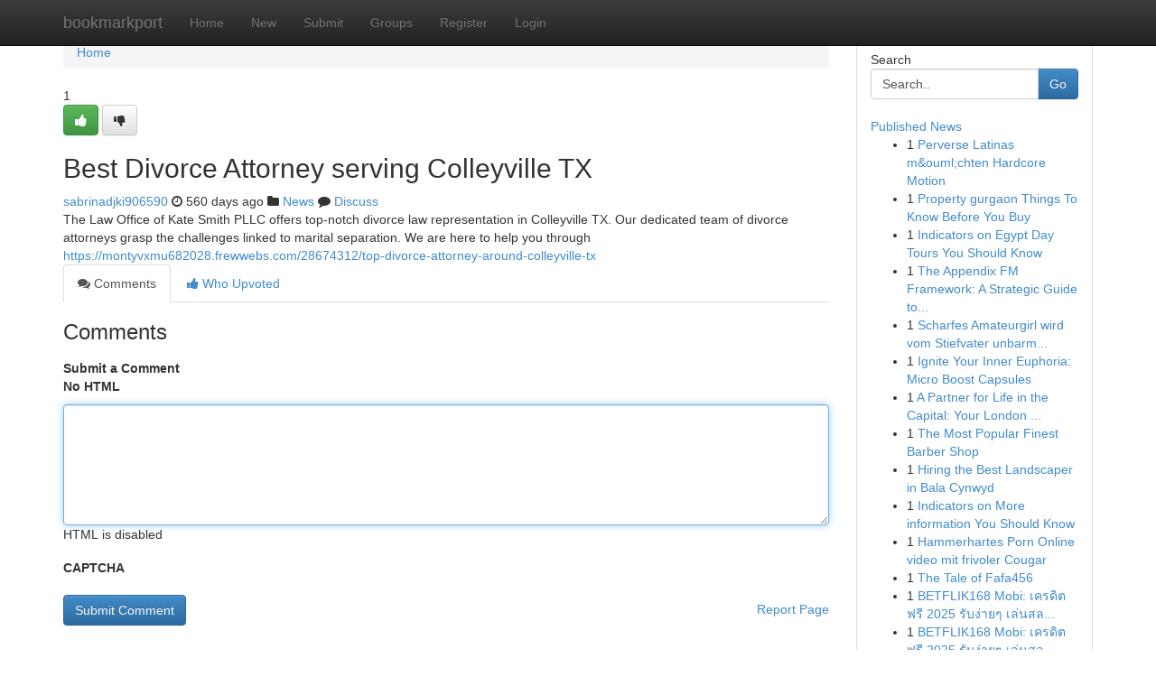

--- FILE ---
content_type: text/html; charset=UTF-8
request_url: https://bookmarkport.com/story19545942/best-divorce-attorney-serving-colleyville-tx
body_size: 5064
content:
<!DOCTYPE html>
<html class="no-js" dir="ltr" xmlns="http://www.w3.org/1999/xhtml" xml:lang="en" lang="en"><head>

<meta http-equiv="Pragma" content="no-cache" />
<meta http-equiv="expires" content="0" />
<meta http-equiv="Content-Type" content="text/html; charset=UTF-8" />	
<title>Best Divorce Attorney serving Colleyville TX</title>
<link rel="alternate" type="application/rss+xml" title="bookmarkport.com &raquo; Feeds 1" href="/rssfeeds.php?p=1" />
<link rel="alternate" type="application/rss+xml" title="bookmarkport.com &raquo; Feeds 2" href="/rssfeeds.php?p=2" />
<link rel="alternate" type="application/rss+xml" title="bookmarkport.com &raquo; Feeds 3" href="/rssfeeds.php?p=3" />
<link rel="alternate" type="application/rss+xml" title="bookmarkport.com &raquo; Feeds 4" href="/rssfeeds.php?p=4" />
<link rel="alternate" type="application/rss+xml" title="bookmarkport.com &raquo; Feeds 5" href="/rssfeeds.php?p=5" />
<link rel="alternate" type="application/rss+xml" title="bookmarkport.com &raquo; Feeds 6" href="/rssfeeds.php?p=6" />
<link rel="alternate" type="application/rss+xml" title="bookmarkport.com &raquo; Feeds 7" href="/rssfeeds.php?p=7" />
<link rel="alternate" type="application/rss+xml" title="bookmarkport.com &raquo; Feeds 8" href="/rssfeeds.php?p=8" />
<link rel="alternate" type="application/rss+xml" title="bookmarkport.com &raquo; Feeds 9" href="/rssfeeds.php?p=9" />
<link rel="alternate" type="application/rss+xml" title="bookmarkport.com &raquo; Feeds 10" href="/rssfeeds.php?p=10" />
<meta name="google-site-verification" content="m5VOPfs2gQQcZXCcEfUKlnQfx72o45pLcOl4sIFzzMQ" /><meta name="Language" content="en-us" />
<meta name="viewport" content="width=device-width, initial-scale=1.0">
<meta name="generator" content="Kliqqi" />

          <link rel="stylesheet" type="text/css" href="//netdna.bootstrapcdn.com/bootstrap/3.2.0/css/bootstrap.min.css">
             <link rel="stylesheet" type="text/css" href="https://cdnjs.cloudflare.com/ajax/libs/twitter-bootstrap/3.2.0/css/bootstrap-theme.css">
                <link rel="stylesheet" type="text/css" href="https://cdnjs.cloudflare.com/ajax/libs/font-awesome/4.1.0/css/font-awesome.min.css">
<link rel="stylesheet" type="text/css" href="/templates/bootstrap/css/style.css" media="screen" />

                         <script type="text/javascript" src="https://cdnjs.cloudflare.com/ajax/libs/modernizr/2.6.1/modernizr.min.js"></script>
<script type="text/javascript" src="https://cdnjs.cloudflare.com/ajax/libs/jquery/1.7.2/jquery.min.js"></script>
<style></style>
<link rel="alternate" type="application/rss+xml" title="RSS 2.0" href="/rss"/>
<link rel="icon" href="/favicon.ico" type="image/x-icon"/>
</head>

<body dir="ltr">

<header role="banner" class="navbar navbar-inverse navbar-fixed-top custom_header">
<div class="container">
<div class="navbar-header">
<button data-target=".bs-navbar-collapse" data-toggle="collapse" type="button" class="navbar-toggle">
    <span class="sr-only">Toggle navigation</span>
    <span class="fa fa-ellipsis-v" style="color:white"></span>
</button>
<a class="navbar-brand" href="/">bookmarkport</a>	
</div>
<span style="display: none;"><a href="/forum">forum</a></span>
<nav role="navigation" class="collapse navbar-collapse bs-navbar-collapse">
<ul class="nav navbar-nav">
<li ><a href="/">Home</a></li>
<li ><a href="/new">New</a></li>
<li ><a href="/submit">Submit</a></li>
                    
<li ><a href="/groups"><span>Groups</span></a></li>
<li ><a href="/register"><span>Register</span></a></li>
<li ><a data-toggle="modal" href="#loginModal">Login</a></li>
</ul>
	

</nav>
</div>
</header>
<!-- START CATEGORIES -->
<div class="subnav" id="categories">
<div class="container">
<ul class="nav nav-pills"><li class="category_item"><a  href="/">Home</a></li></ul>
</div>
</div>
<!-- END CATEGORIES -->
	
<div class="container">
	<section id="maincontent"><div class="row"><div class="col-md-9">

<ul class="breadcrumb">
	<li><a href="/">Home</a></li>
</ul>

<div itemscope itemtype="http://schema.org/Article" class="stories" id="xnews-19545942" >


<div class="story_data">
<div class="votebox votebox-published">

<div itemprop="aggregateRating" itemscope itemtype="http://schema.org/AggregateRating" class="vote">
	<div itemprop="ratingCount" class="votenumber">1</div>
<div id="xvote-3" class="votebutton">
<!-- Already Voted -->
<a class="btn btn-default btn-success linkVote_3" href="/login" title=""><i class="fa fa-white fa-thumbs-up"></i></a>
<!-- Bury It -->
<a class="btn btn-default linkVote_3" href="/login"  title="" ><i class="fa fa-thumbs-down"></i></a>


</div>
</div>
</div>
<div class="title" id="title-3">
<span itemprop="name">

<h2 id="list_title"><span>Best Divorce Attorney serving Colleyville TX</span></h2></span>	
<span class="subtext">

<span itemprop="author" itemscope itemtype="http://schema.org/Person">
<span itemprop="name">
<a href="/user/sabrinadjki906590" rel="nofollow">sabrinadjki906590</a> 
</span></span>
<i class="fa fa-clock-o"></i>
<span itemprop="datePublished">  560 days ago</span>

<script>
$(document).ready(function(){
    $("#list_title span").click(function(){
		window.open($("#siteurl").attr('href'), '', '');
    });
});
</script>

<i class="fa fa-folder"></i> 
<a href="/groups">News</a>

<span id="ls_comments_url-3">
	<i class="fa fa-comment"></i> <span id="linksummaryDiscuss"><a href="#discuss" class="comments">Discuss</a>&nbsp;</span>
</span> 





</div>
</div>
<span itemprop="articleBody">
<div class="storycontent">
	
<div class="news-body-text" id="ls_contents-3" dir="ltr">
The Law Office of Kate Smith PLLC offers top-notch divorce law representation in Colleyville TX. Our dedicated team of divorce attorneys grasp the challenges linked to marital separation. We are here to help you through <a id="siteurl" target="_blank" href="https://montyvxmu682028.frewwebs.com/28674312/top-divorce-attorney-around-colleyville-tx">https://montyvxmu682028.frewwebs.com/28674312/top-divorce-attorney-around-colleyville-tx</a><div class="clearboth"></div> 
</div>
</div><!-- /.storycontent -->
</span>
</div>

<ul class="nav nav-tabs" id="storytabs">
	<li class="active"><a data-toggle="tab" href="#comments"><i class="fa fa-comments"></i> Comments</a></li>
	<li><a data-toggle="tab" href="#who_voted"><i class="fa fa-thumbs-up"></i> Who Upvoted</a></li>
</ul>


<div id="tabbed" class="tab-content">

<div class="tab-pane fade active in" id="comments" >
<h3>Comments</h3>
<a name="comments" href="#comments"></a>
<ol class="media-list comment-list">

<a name="discuss"></a>
<form action="" method="post" id="thisform" name="mycomment_form">
<div class="form-horizontal">
<fieldset>
<div class="control-group">
<label for="fileInput" class="control-label">Submit a Comment</label>
<div class="controls">

<p class="help-inline"><strong>No HTML  </strong></p>
<textarea autofocus name="comment_content" id="comment_content" class="form-control comment-form" rows="6" /></textarea>
<p class="help-inline">HTML is disabled</p>
</div>
</div>


<script>
var ACPuzzleOptions = {
   theme :  "white",
   lang :  "en"
};
</script>

<div class="control-group">
	<label for="input01" class="control-label">CAPTCHA</label>
	<div class="controls">
	<div id="solvemedia_display">
	<script type="text/javascript" src="https://api.solvemedia.com/papi/challenge.script?k=1G9ho6tcbpytfUxJ0SlrSNt0MjjOB0l2"></script>

	<noscript>
	<iframe src="http://api.solvemedia.com/papi/challenge.noscript?k=1G9ho6tcbpytfUxJ0SlrSNt0MjjOB0l2" height="300" width="500" frameborder="0"></iframe><br/>
	<textarea name="adcopy_challenge" rows="3" cols="40"></textarea>
	<input type="hidden" name="adcopy_response" value="manual_challenge"/>
	</noscript>	
</div>
<br />
</div>
</div>

<div class="form-actions">
	<input type="hidden" name="process" value="newcomment" />
	<input type="hidden" name="randkey" value="75578554" />
	<input type="hidden" name="link_id" value="3" />
	<input type="hidden" name="user_id" value="2" />
	<input type="hidden" name="parrent_comment_id" value="0" />
	<input type="submit" name="submit" value="Submit Comment" class="btn btn-primary" />
	<a href="https://remove.backlinks.live" target="_blank" style="float:right; line-height: 32px;">Report Page</a>
</div>
</fieldset>
</div>
</form>
</ol>
</div>
	
<div class="tab-pane fade" id="who_voted">
<h3>Who Upvoted this Story</h3>
<div class="whovotedwrapper whoupvoted">
<ul>
<li>
<a href="/user/sabrinadjki906590" rel="nofollow" title="sabrinadjki906590" class="avatar-tooltip"><img src="/avatars/Avatar_100.png" alt="" align="top" title="" /></a>
</li>
</ul>
</div>
</div>
</div>
<!-- END CENTER CONTENT -->


</div>

<!-- START RIGHT COLUMN -->
<div class="col-md-3">
<div class="panel panel-default">
<div id="rightcol" class="panel-body">
<!-- START FIRST SIDEBAR -->

<!-- START SEARCH BOX -->
<script type="text/javascript">var some_search='Search..';</script>
<div class="search">
<div class="headline">
<div class="sectiontitle">Search</div>
</div>

<form action="/search" method="get" name="thisform-search" class="form-inline search-form" role="form" id="thisform-search" >

<div class="input-group">

<input type="text" class="form-control" tabindex="20" name="search" id="searchsite" value="Search.." onfocus="if(this.value == some_search) {this.value = '';}" onblur="if (this.value == '') {this.value = some_search;}"/>

<span class="input-group-btn">
<button type="submit" tabindex="21" class="btn btn-primary custom_nav_search_button" />Go</button>
</span>
</div>
</form>

<div style="clear:both;"></div>
<br />
</div>
<!-- END SEARCH BOX -->

<!-- START ABOUT BOX -->

	


<div class="headline">
<div class="sectiontitle"><a href="/">Published News</a></div>
</div>
<div class="boxcontent">
<ul class="sidebar-stories">

<li>
<span class="sidebar-vote-number">1</span>	<span class="sidebar-article"><a href="https://bookmarkport.com/story23691046/perverse-latinas-m-ouml-chten-hardcore-motion" class="sidebar-title">Perverse Latinas m&amp;ouml;chten Hardcore Motion</a></span>
</li>
<li>
<span class="sidebar-vote-number">1</span>	<span class="sidebar-article"><a href="https://bookmarkport.com/story23691045/property-gurgaon-things-to-know-before-you-buy" class="sidebar-title">Property gurgaon Things To Know Before You Buy</a></span>
</li>
<li>
<span class="sidebar-vote-number">1</span>	<span class="sidebar-article"><a href="https://bookmarkport.com/story23691044/indicators-on-egypt-day-tours-you-should-know" class="sidebar-title">Indicators on Egypt Day Tours You Should Know</a></span>
</li>
<li>
<span class="sidebar-vote-number">1</span>	<span class="sidebar-article"><a href="https://bookmarkport.com/story23691043/the-appendix-fm-framework-a-strategic-guide-to-the-uk-spouse-visa" class="sidebar-title">The Appendix FM Framework: A Strategic Guide to...</a></span>
</li>
<li>
<span class="sidebar-vote-number">1</span>	<span class="sidebar-article"><a href="https://bookmarkport.com/story23691042/scharfes-amateurgirl-wird-vom-stiefvater-unbarmherzig-gebumst" class="sidebar-title">Scharfes Amateurgirl wird vom Stiefvater unbarm...</a></span>
</li>
<li>
<span class="sidebar-vote-number">1</span>	<span class="sidebar-article"><a href="https://bookmarkport.com/story23691041/ignite-your-inner-euphoria-micro-boost-capsules" class="sidebar-title">Ignite Your Inner Euphoria: Micro Boost Capsules </a></span>
</li>
<li>
<span class="sidebar-vote-number">1</span>	<span class="sidebar-article"><a href="https://bookmarkport.com/story23691040/a-partner-for-life-in-the-capital-your-london-immigration-journey-from-start-to-finish" class="sidebar-title">A Partner for Life in the Capital: Your London ...</a></span>
</li>
<li>
<span class="sidebar-vote-number">1</span>	<span class="sidebar-article"><a href="https://bookmarkport.com/story23691039/the-most-popular-finest-barber-shop" class="sidebar-title">The Most Popular Finest Barber Shop</a></span>
</li>
<li>
<span class="sidebar-vote-number">1</span>	<span class="sidebar-article"><a href="https://bookmarkport.com/story23691038/hiring-the-best-landscaper-in-bala-cynwyd" class="sidebar-title">Hiring the Best Landscaper in Bala Cynwyd</a></span>
</li>
<li>
<span class="sidebar-vote-number">1</span>	<span class="sidebar-article"><a href="https://bookmarkport.com/story23691037/indicators-on-more-information-you-should-know" class="sidebar-title">Indicators on More information You Should Know</a></span>
</li>
<li>
<span class="sidebar-vote-number">1</span>	<span class="sidebar-article"><a href="https://bookmarkport.com/story23691036/hammerhartes-porn-online-video-mit-frivoler-cougar" class="sidebar-title">Hammerhartes Porn Online video mit frivoler Cougar</a></span>
</li>
<li>
<span class="sidebar-vote-number">1</span>	<span class="sidebar-article"><a href="https://bookmarkport.com/story23691035/the-tale-of-fafa456" class="sidebar-title">The Tale of Fafa456 </a></span>
</li>
<li>
<span class="sidebar-vote-number">1</span>	<span class="sidebar-article"><a href="https://bookmarkport.com/story23691034/betflik168-mobi-เครด-ตฟร-2025-ร-บง-ายๆ-เล-นสล-อตบนม-อถ-อ-สล-อตบนม-อถ-อ-เบทฟ-ก168-mobi-ฝากถอนง-าย-แตกง-าย-2025-เ" class="sidebar-title">BETFLIK168 Mobi: เครดิตฟรี 2025 รับง่ายๆ เล่นสล...</a></span>
</li>
<li>
<span class="sidebar-vote-number">1</span>	<span class="sidebar-article"><a href="https://bookmarkport.com/story23691033/betflik168-mobi-เครด-ตฟร-2025-ร-บง-ายๆ-เล-นสล-อตบนม-อถ-อ-สล-อตบนม-อถ-อ-เบทฟ-ก168-mobi-ฝากถอนง-าย-แตกง-าย-2025-เ" class="sidebar-title">BETFLIK168 Mobi: เครดิตฟรี 2025 รับง่ายๆ เล่นสล...</a></span>
</li>
<li>
<span class="sidebar-vote-number">1</span>	<span class="sidebar-article"><a href="https://bookmarkport.com/story23691032/betflik168-mobi-เครด-ตฟร-2025-ร-บง-ายๆ-เล-นสล-อตบนม-อถ-อ-สล-อตบนม-อถ-อ-เบทฟ-ก168-mobi-ฝากถอนง-าย-แตกง-าย-2025-เ" class="sidebar-title">BETFLIK168 Mobi: เครดิตฟรี 2025 รับง่ายๆ เล่นสล...</a></span>
</li>

</ul>
</div>

<!-- END SECOND SIDEBAR -->
</div>
</div>
</div>
<!-- END RIGHT COLUMN -->
</div></section>
<hr>

<!--googleoff: all-->
<footer class="footer">
<div id="footer">
<span class="subtext"> Copyright &copy; 2026 | <a href="/search">Advanced Search</a> 
| <a href="/">Live</a>
| <a href="/">Tag Cloud</a>
| <a href="/">Top Users</a>
| Made with <a href="#" rel="nofollow" target="_blank">Kliqqi CMS</a> 
| <a href="/rssfeeds.php?p=1">All RSS Feeds</a> 
</span>
</div>
</footer>
<!--googleon: all-->


</div>
	
<!-- START UP/DOWN VOTING JAVASCRIPT -->
	
<script>
var my_base_url='http://bookmarkport.com';
var my_kliqqi_base='';
var anonymous_vote = false;
var Voting_Method = '1';
var KLIQQI_Visual_Vote_Cast = "Voted";
var KLIQQI_Visual_Vote_Report = "Buried";
var KLIQQI_Visual_Vote_For_It = "Vote";
var KLIQQI_Visual_Comment_ThankYou_Rating = "Thank you for rating this comment.";


</script>
<!-- END UP/DOWN VOTING JAVASCRIPT -->


<script type="text/javascript" src="https://cdnjs.cloudflare.com/ajax/libs/jqueryui/1.8.23/jquery-ui.min.js"></script>
<link href="https://cdnjs.cloudflare.com/ajax/libs/jqueryui/1.8.23/themes/base/jquery-ui.css" media="all" rel="stylesheet" type="text/css" />




             <script type="text/javascript" src="https://cdnjs.cloudflare.com/ajax/libs/twitter-bootstrap/3.2.0/js/bootstrap.min.js"></script>

<!-- Login Modal -->
<div class="modal fade" id="loginModal" tabindex="-1" role="dialog">
<div class="modal-dialog">
<div class="modal-content">
<div class="modal-header">
<button type="button" class="close" data-dismiss="modal" aria-hidden="true">&times;</button>
<h4 class="modal-title">Login</h4>
</div>
<div class="modal-body">
<div class="control-group">
<form id="signin" action="/login?return=/story19545942/best-divorce-attorney-serving-colleyville-tx" method="post">

<div style="login_modal_username">
	<label for="username">Username/Email</label><input id="username" name="username" class="form-control" value="" title="username" tabindex="1" type="text">
</div>
<div class="login_modal_password">
	<label for="password">Password</label><input id="password" name="password" class="form-control" value="" title="password" tabindex="2" type="password">
</div>
<div class="login_modal_remember">
<div class="login_modal_remember_checkbox">
	<input id="remember" style="float:left;margin-right:5px;" name="persistent" value="1" tabindex="3" type="checkbox">
</div>
<div class="login_modal_remember_label">
	<label for="remember" style="">Remember</label>
</div>
<div style="clear:both;"></div>
</div>
<div class="login_modal_login">
	<input type="hidden" name="processlogin" value="1"/>
	<input type="hidden" name="return" value=""/>
	<input class="btn btn-primary col-md-12" id="signin_submit" value="Sign In" tabindex="4" type="submit">
</div>
    
<hr class="soften" id="login_modal_spacer" />
	<div class="login_modal_forgot"><a class="btn btn-default col-md-12" id="forgot_password_link" href="/login">Forgotten Password?</a></div>
	<div class="clearboth"></div>
</form>
</div>
</div>
</div>
</div>
</div>

<script>$('.avatar-tooltip').tooltip()</script>
<script defer src="https://static.cloudflareinsights.com/beacon.min.js/vcd15cbe7772f49c399c6a5babf22c1241717689176015" integrity="sha512-ZpsOmlRQV6y907TI0dKBHq9Md29nnaEIPlkf84rnaERnq6zvWvPUqr2ft8M1aS28oN72PdrCzSjY4U6VaAw1EQ==" data-cf-beacon='{"version":"2024.11.0","token":"87815e4be88242a1be8956a8d84eef52","r":1,"server_timing":{"name":{"cfCacheStatus":true,"cfEdge":true,"cfExtPri":true,"cfL4":true,"cfOrigin":true,"cfSpeedBrain":true},"location_startswith":null}}' crossorigin="anonymous"></script>
</body>
</html>
